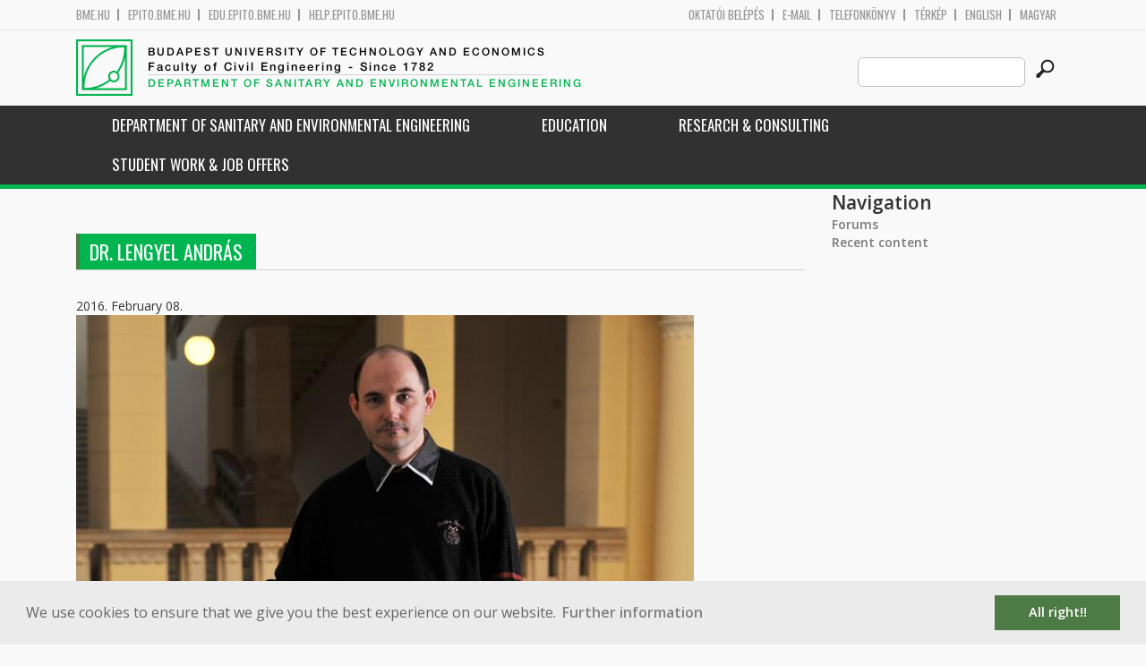

--- FILE ---
content_type: text/html; charset=utf-8
request_url: https://vkkt.bme.hu/node/11183?language=en
body_size: 8046
content:
<!DOCTYPE HTML>
<!--[if lt IE 9]><div class="old_browser_message">Az Ön által használt böngészé nem támogatott. A probléma mentes megjelenítést sajnos nem tudjuk garantálni.</div><![endif]-->
<!--[if (gte IE 9)|(gt IEMobile 7)]><!--><html  lang="en" dir="ltr" prefix="content: http://purl.org/rss/1.0/modules/content/ dc: http://purl.org/dc/terms/ foaf: http://xmlns.com/foaf/0.1/ og: http://ogp.me/ns# rdfs: http://www.w3.org/2000/01/rdf-schema# sioc: http://rdfs.org/sioc/ns# sioct: http://rdfs.org/sioc/types# skos: http://www.w3.org/2004/02/skos/core# xsd: http://www.w3.org/2001/XMLSchema#"><!--<![endif]-->

	<head profile="http://www.w3.org/1999/xhtml/vocab">
		<meta charset="utf-8" />
<meta name="Generator" content="Drupal 7 (http://drupal.org)" />
<link rel="canonical" href="/node/11183?language=en" />
<link rel="shortlink" href="/node/11183?language=en" />
<link rel="shortcut icon" href="https://vkkt.bme.hu/sites/all/themes/epito/favicon.ico" type="image/vnd.microsoft.icon" />
		<title>Dr. Lengyel András | Budapest University of Technology and Economics</title>
		<meta http-equiv="cleartype" content="on" />
		<meta charset="utf-8" />
		<meta name="viewport" content="width=device-width, initial-scale=1" />
		<title>Budapesti műszaki és gazdaságtudományi egyetem Építőmérnöki Kar - építőmérnök képzés 1782 óta</title>
		<link type="text/css" rel="stylesheet" href="https://vkkt.bme.hu/sites/default/files/css/css_kShW4RPmRstZ3SpIC-ZvVGNFVAi0WEMuCnI0ZkYIaFw.css" media="all" />
<link type="text/css" rel="stylesheet" href="https://vkkt.bme.hu/sites/default/files/css/css_bE2DaMPOYmSNAg9Fzk0HoBHyeU1AvM8dsT8MmSMyJeM.css" media="all" />
<link type="text/css" rel="stylesheet" href="https://vkkt.bme.hu/sites/default/files/css/css_xkR3JZjbryDc6o7SbmVHOT-jul53GjNCl1v7GxBa-pw.css" media="all" />
<link type="text/css" rel="stylesheet" href="https://vkkt.bme.hu/sites/default/files/css/css_47DEQpj8HBSa-_TImW-5JCeuQeRkm5NMpJWZG3hSuFU.css" media="all" />
		<link href="https://fonts.googleapis.com/css?family=Open+Sans:400,600|Oswald&amp;subset=latin-ext" rel="stylesheet" />
		<link href="/sites/all/themes/epito/css/bootstrap.css" rel="stylesheet" type="text/css" />
		<link href="/sites/all/themes/epito/css/style.css" rel="stylesheet" type="text/css" />
		<link href="/sites/all/themes/epito/css/vkkt.bme.hu.css" rel="stylesheet" type="text/css" />
					<link href="/sites/all/themes/epito/css/style_en.css" rel="stylesheet" type="text/css" />
				<script src="/sites/all/themes/epito/js/jquery-2.0.0.min.js"></script>
		<script src="/sites/all/themes/epito/js/jquery.bxslider.js"></script>
		<script src="/sites/all/themes/epito/js/js.js"></script>
		<link rel="stylesheet" type="text/css" href="//cdnjs.cloudflare.com/ajax/libs/cookieconsent2/3.0.3/cookieconsent.min.css" />
		<script src="//cdnjs.cloudflare.com/ajax/libs/cookieconsent2/3.0.3/cookieconsent.min.js"></script>
					<script src="/sites/all/themes/epito/js/eu_cookie_en.js"></script>
				
		<script src="/sites/all/themes/epito/js/inline_svg.js"></script>
		

	</head>
	<body class="html not-front not-logged-in one-sidebar sidebar-second page-node page-node- page-node-11183 node-type-oktatok-drupal i18n-en section-node" >

		<!-- Rendering page content based on page.tpl.php -->
				<header>
	<div class="bme-header">
		<div class="container">
		  <div class="row">
			  <div class="region region-top">
    <div id="block-block-3" class="block block-block first last odd">

      
  <div class="col-md-6">
        <ul>
                <li>
                <a href="http://www.bme.hu">bme.hu</a></li>
                <li>
                        <a href="https://epito.bme.hu">epito.bme.hu</a></li>
                <li>
                        <a href="https://edu.epito.bme.hu">edu.epito.bme.hu</a></li>
                <li>
                        <a href="https://help.epito.bme.hu">help.epito.bme.hu</a></li>
        </ul>
</div>
<div class="col-md-6">
        <ul class="align-right">
                <li>
                        <a href="https://vkkt.bme.hu/Shibboleth.sso/Login?target=https%3A%2F%2Fvkkt.bme.hu%2F%3Fq%3Dnode%2F11183">OKTATÓI BEL&Eacute;P&Eacute;S</a></li>
                <li>
                        <a href="https://help.epito.bme.hu/wiki/index.php?title=M365_rendszerre_t%C3%B6rt%C3%A9n%C5%91_%C3%A1t%C3%A1ll%C3%A1s">E-mail</a></li>
                <li>
                        <a href="http://telefon.bme.hu">Telefonk&ouml;nyv</a></li>
                <li>
                        <a href="https://www.bme.hu/kampuszterkep">T&eacute;rk&eacute;p</a></li>
<ul class="language-switcher-locale-session"><li class="en first"><a href="/lengyel-andras?language=en" class="language-link session-active" xml:lang="en" title="Dr. LENGYEL András">English</a></li>
<li class="hu last active"><a href="/node/11183?language=hu" class="language-link active" xml:lang="hu" title="Dr. Lengyel András">Magyar</a></li>
</ul>        </ul>
</div>

</div>
  </div><!-- /.region -->
		  </div>
		</div>
	</div>

	<div class="main-header">
		<div class="container">
			<div class="row">
				<div class="col-md-8">
					<a href="/?language=en" class="logo">
						<!-- Rendering page logo, based on domain -->
						<img src="/sites/all/themes/epito/images/vkkt.bme.hu.png" alt="Címlap" />
						<h1>
							<span >Budapest University of Technology and Economics</span>Faculty of Civil Engineering  - Since 1782						</h1>
						<h2>
							<hr />
															<span>Department of Sanitary and Environmental Engineering</span>
													</h2>
					</a>
				</div>
				<div class="col-md-4 ">
					<div class="menu-toggle">
						<div></div>
						<div></div>
						<div></div>
					</div>
					<div class="search align-right">
						  <div class="header__region region region-header">
    <div id="block-search-form" class="block block-search first last odd" role="search">

      
  <form class="search-form" role="search" action="/node/11183?language=en" method="post" id="search-block-form" accept-charset="UTF-8"><div><div class="container-inline">
      <h2 class="element-invisible">Search form</h2>
    <div class="form-item form-type-textfield form-item-search-block-form">
  <label class="element-invisible" for="edit-search-block-form--2">Search this site </label>
 <input title="Enter the terms you wish to search for." class="custom-search-box form-text" placeholder="" type="text" id="edit-search-block-form--2" name="search_block_form" value="" size="15" maxlength="128" />
</div>
<div class="form-actions form-wrapper" id="edit-actions"><input alt="" class="custom-search-button form-submit" type="image" id="edit-submit" name="op" src="https://vkkt.bme.hu/sites/default/files/custom_search/searchbutton.png" /></div><input type="hidden" name="form_build_id" value="form-vSppIUxVzFxzoekKhrg5QPgdN87ei3VMQWu43VwUvJ4" />
<input type="hidden" name="form_id" value="search_block_form" />
</div>
</div></form>
</div>
  </div><!-- /.region -->
					</div>
				</div>
			</div>
		</div>
	</div>
	<nav>
		<div class="container">
			<div class="row">
				<div class="col-md-12 contextual-links-region">
										
					
					<ul class="first-level"><li class="menu__item is-expanded first expanded depth-1 has-sublevel"><a href="/content/department-sanitary-and-environmental-engineering?language=en" title="" class="menu__link sf-depth-1 menuparent">Department of Sanitary and Environmental Engineering</a><ul class="second-level"><li class="menu__item is-leaf first leaf depth-2"><a href="/content/about-us?language=en" title="" class="menu__link sf-depth-2">About us</a></li>
<li class="menu__item is-leaf leaf depth-2"><a href="/vkkt/department-staff?language=en" title="" class="menu__link">Staff</a></li>
<li class="menu__item is-leaf last leaf depth-2"><a href="/content/partners?language=en" title="" class="menu__link sf-depth-2">Partners</a></li>
</ul></li>
<li class="menu__item is-expanded expanded depth-1 has-sublevel"><a href="/content/education-0?language=en" title="" class="menu__link sf-depth-1 menuparent">Education</a><ul class="second-level"><li class="menu__item is-leaf first leaf depth-2"><a href="/vkkt/courses?language=en" title="" class="menu__link">Courses</a></li>
<li class="menu__item is-leaf leaf depth-2"><a href="/content/student-research?language=en" title="" class="menu__link sf-depth-2">Student Research</a></li>
<li class="menu__item is-leaf leaf depth-2"><a href="/content/diploma?language=en" title="" class="menu__link sf-depth-2">Diploma</a></li>
<li class="menu__item is-leaf leaf depth-2"><a href="/content/phd?language=en" title="" class="menu__link sf-depth-2">PhD</a></li>
<li class="menu__item is-leaf last leaf depth-2"><a href="/content/education-chart?language=en" title="" class="menu__link sf-depth-2">Education Chart</a></li>
</ul></li>
<li class="menu__item is-expanded expanded depth-1 has-sublevel"><a href="/content/research-consulting?language=en" title="" class="menu__link sf-depth-1 menuparent">Research &amp; Consulting</a><ul class="second-level"><li class="menu__item is-leaf first leaf depth-2"><a href="/content/technology?language=en" title="" class="menu__link sf-depth-2">Technology</a></li>
<li class="menu__item is-leaf leaf depth-2"><a href="/content/public-works?language=en" title="" class="menu__link sf-depth-2">Public works</a></li>
<li class="menu__item is-leaf leaf depth-2"><a href="/content/water-quality-environment?language=en" title="" class="menu__link sf-depth-2">Water quality &amp; environment</a></li>
<li class="menu__item is-leaf leaf depth-2"><a href="/node/18553?language=en" title="" class="menu__link sf-depth-2">Danube Water Balance</a></li>
<li class="menu__item is-leaf last leaf depth-2"><a href="https://vkkt.bme.hu/danubehazard_en" title="" class="menu__link">Danube Hazard m3c</a></li>
</ul></li>
<li class="menu__item is-leaf last leaf depth-1"><a href="/content/student-job-job-offers?language=en" title="" class="menu__link sf-depth-1">Student work &amp; job offers</a></li>
</ul>				</div>
			</div>
		</div>
	</nav>
</header>


<section class="hero-section">
	
				</section>

<div class="container">
	<div class="row">
		
								<div class="col-md-9 col-sm-6">
				<div class="row">
				
				</div>
				<h2 class="section-title green-title clear">
											<span>Dr. Lengyel András</span>
														</h2>
				<div class="row">
														</div>
				<div class="row">
															


<article class="node-11183 node node-oktatok-drupal view-mode-full clearfix" about="/node/11183?language=en" typeof="sioc:Item foaf:Document">

      <header>
                  <span property="dc:title" content="Dr. Lengyel András" class="rdf-meta element-hidden"></span>
              <p class="submitted">
                    		  2016. February 08.        </p>
      
          </header>
  
  <div class="view view-oktat-soap-megjelenites-elsoresz view-id-oktat_soap_megjelenites_elsoresz view-display-id-entity_view_1 view-dom-id-bae0d695cc922cc874b83be800cceb66">
      
  
  
  
      <div class="view-content">
        <div class="views-row views-row-1 views-row-odd views-row-first views-row-last">
      
  <div class="views-field views-field-edit-node">        <strong class="field-content"></strong>  </div>  
  <div class="views-field views-field-field-os-zsanerkep">        <div class="field-content zsanerkep"><img typeof="foaf:Image" src="https://vkkt.bme.hu/sites/default/files/LA_2758_LA.jpg" width="690" height="460" alt="" /></div>  </div>  
  <div class="views-field views-field-field-os-beosztas">    <h2 class="views-label views-label-field-os-beosztas node-oktatok-label">Beosztás: </h2>    <div class="field-content"><a href="/taxonomy/term/184?language=en" typeof="skos:Concept" property="rdfs:label skos:prefLabel">Associate Professor</a></div>  </div>  
  <div class="views-field views-field-field-os-ou">    <h2 class="views-label views-label-field-os-ou node-oktatok-label">Szervezeti egység: </h2>    <div class="field-content"><a href="/node/597?language=en">Tartószerkezetek Mechanikája Tanszék</a></div>  </div>  
  <div class="views-field views-field-field-os-telefon">    <h2 class="views-label views-label-field-os-telefon node-oktatok-label">Telefonszám: </h2>    <div class="field-content">+36 1 463 4044</div>  </div>  
  <div class="views-field views-field-field-os-defaultemail">    <h2 class="views-label views-label-field-os-defaultemail node-oktatok-label">E-mail: </h2>    <div class="field-content">lengyel.andras@emk.bme.hu</div>  </div>  
  <div class="views-field views-field-field-os-szoba">    <h2 class="views-label views-label-field-os-szoba node-oktatok-label">Szoba: </h2>    <div class="field-content">K. ép / mf. 63/12.</div>  </div>  </div>
    </div>
  
  
  
  
  
  
</div> <div class="view view-valaha-oktatott-tant-rgyak-soap view-id-valaha_oktatott_tant_rgyak_soap view-display-id-entity_view_1 node-oktatok-past-courses view-dom-id-6bbcf221115c9424173e03371189d73f">
      
  
  
  
  
  
  
  
  
  
</div> <div class="view view-phd-temak-soap view-id-phd_temak_soap view-display-id-entity_view_1 view-dom-id-f73eafbe29a0aa285f15fd5a689d18f8">
      
      <div class="view-header">
      <h2 class="views-label views-label-field-os-szoba node-oktatok-label">PhD témák</h2>
    </div>
  
  
  
      <div class="view-content">
      <table  class="views-table cols-0">
       <tbody>
          <tr  class="odd views-row-first views-row-last">
                  <td  class="views-field views-field-title views-table">
            <a href="/content/fa-t%C3%B6bbszint%C5%B1-stochasztikus-modellez%C3%A9se-rugalmass%C3%A1gi-%C3%A9s-szil%C3%A1rds%C3%A1gi-tulajdons%C3%A1gok?language=en">A fa többszintű stochasztikus modellezése rugalmassági és szilárdsági tulajdonságok meghatározására / Multiscale stochastic modelling of wood for the determination of elastic and strength properties</a>          </td>
              </tr>
      </tbody>
</table>
    </div>
  
  
  
  
  
  
</div> <div class="view view-oktat-soap-megjelenites view-id-oktat_soap_megjelenites view-display-id-entity_view_1 view-dom-id-d57827898c48bb5190606aed2a589057">
      
  
  
  
      <div class="view-content">
        <div class="views-row-odd views-row-first views-row-last">
      
  <div>    <h2 class="node-oktatok-label">Kutatási terület: </h2>    <div><ul>
<li class="field-item odd" style="margin: 1em 0px; padding: 0px;">
		Kinematikailag határozatlan szerkezetek</li>
<li class="field-item even" style="margin: 1em 0px; padding: 0px;">
		Szerkezeti topológia</li>
<li class="field-item odd" style="margin: 1em 0px; padding: 0px;">
		Diszkrét geometria</li>
<li class="field-item odd" style="margin: 1em 0px; padding: 0px;">
		Faszerkezetek megerősítése</li>
</ul>
<table>
<tbody>
<tr>
<td>
<div class="eo_gomb">
					<span class="field-content"><a href="/me/lengyelandras">Kutatói honlap</a></span></div>
</td>
</tr>
</tbody>
</table>
<p> </p>
</div>  </div>  
  <div class="views-field views-field-field-od-eletrajz">    <h2 class="views-label views-label-field-od-eletrajz node-oktatok-label">Életrajz: </h2>    <div class="field-content"><script type="text/javascript">
<!--//--><![CDATA[// ><!--

function mutat(valamit,cimuk)
{
  if (valamit.style.display == "none")
  {
    valamit.style.display = "inline"
    cimuk.innerHTML = "ELREJT"
  }
  else
  {
    valamit.style.display = "none"
    cimuk.innerHTML = "MUTAT"
  }
}

//--><!]]>
</script><table>
<tbody>
<tr>
<td>
<div class="eo_gomb">
					<span class="field-content" onclick="mutat(oneletr,cimuk)"><a id="cimuk">MUTAT</a></span></div>
</td>
</tr>
</tbody>
</table>
<div id="oneletr" style="display: none;">
<div class="fieldset-wrapper" style="display: block;">
<div class="field field-type-date field-field-profdob">
<div class="field-items">
<div class="field-item odd">
<div class="field-label-inline-first">
						Születési idő: </div>
<p>					<span class="date-display-single">1976. április 29.</span></p></div>
</div>
</div>
<div class="field field-type-text field-field-profdegr">
<div class="field-label">
				Végzettség, tudományos fokozat: </div>
<ul class="field-items">
<li class="field-item odd">
<p>1999. Építőmérnök MSc, Budapesti Műszaki Egyetem</p>
</li>
<li class="field-item even">
<p>2003. PhD, <a href="http://www.ox.ac.uk/">Oxford University</a></p>
</li>
</ul>
</div>
<div class="field field-type-text field-field-proflang">
<div class="field-label">
				Nyelvtudás: </div>
<ul class="field-items">
<li class="field-item odd">
					Orosz, középfokú állami nyelvvizsga</li>
<li class="field-item even">
					Angol, középfokú állami nyelvvizsga; Cambridge First Certificate</li>
</ul>
</div>
<div class="field field-type-text field-field-profempl">
<div class="field-label">
				Korábbi munkahelyek, beosztások: </div>
<ul class="field-items">
<li class="field-item odd">
<p>1998. Kivitelezési gyakorlat, Hídépítő RT</p>
</li>
<li class="field-item even">
<p>2003-2004 Posztdoktori Ösztöndíjas<br />
						2004-2012 Egyetemi adjunktus<br />
						2012- Egyetemi docens<br />
						Tartószerkezetek Mechanikája Tanszék, Budapesti Műszaki és Gazdaságtudományi Egyetem</p>
</li>
</ul>
</div>
<div class="field field-type-text field-field-profvisit">
<div class="field-label">
				Vendégkutató: </div>
<ul class="field-items">
<li class="field-item odd">
<p>1999-2003. PhD hallgató, University of Oxford, Nagy-Britannia</p>
</li>
</ul>
</div>
<div class="field field-type-text field-field-profscholar">
<div class="field-label">
				Ösztöndíjak: </div>
<ul class="field-items">
<li class="field-item odd">
<p>1996-1999. Köztársasági Ösztöndíj</p>
</li>
<li class="field-item even">
<p>1999-2002. Clarendon Fund, Oxford University, Nagy-Britannia</p>
</li>
<li class="field-item odd">
<p>2003-2004. Posztdoktori Ösztöndíjas, Országos Tudományos Kutatási Alap</p>
</li>
</ul>
</div>
<div class="field field-type-text field-field-profteachexp">
<div class="field-label">
				Oktatói gyakorlat: </div>
<ul class="field-items">
<li class="field-item odd">
<p>BME, Mechanika 2, gyakorlatok magyar nyelven</p>
</li>
<li class="field-item even">
<p>BME, Rúdszerkezetek elmélete, előadások és gyakorlatok angol nyelven</p>
</li>
<li class="field-item odd">
<p>BME, Statika és dinamika alapjai, gyakorlatok magyar nyelven</p>
</li>
<li class="field-item even">
<p>BME, Elemi szilárdságtan, gyakorlatok magyar nyelven</p>
</li>
<li class="field-item odd">
<p>BME, Tartók statikája I, előadások és gyakorlatok angol nyelven</p>
</li>
<li class="field-item even">
<p>BME, Mechanika MSc, gyakorlatok magyar nyelven</p>
</li>
<li class="field-item odd">
<p>BME, Structural Analysis Theory, előadások és gyakorlatok angol nyelven</p>
</li>
<li class="field-item even">
<p>BME, Végeselemek módszere, gyakorlatok magyar nyelven</p>
</li>
<li class="field-item odd">
<p>BME, Statika, gyakorlatok magyar nyelven</p>
</li>
<li class="field-item even">
<p>BME, Tartók statikája, gyakorlatok magyar nyelven, előadások és gyakorlatok angol nyelven</p>
</li>
<li class="field-item odd">
<p>BME, Rugalmasságtan, gyakorlatok magyar nyelven</p>
</li>
<li class="field-item even">
<p>BME, Dinamika, gyakorlatok magyar nyelven, előadások és gyakorlatok angol nyelven</p>
</li>
<li class="field-item odd">
<p>BME, Szilárdságtan, gyakorlatok magyar nyelven</p>
</li>
<li class="field-item even">
<p>BME, Tartók statikája, Tartók statikája I, tárgyfelelős</p>
</li>
<li class="field-item odd">
<p>BME, Mechanika MSc, tárgyfelelős</p>
</li>
</ul>
</div>
<div class="field field-type-text field-field-profprofact">
<div class="field-label">
				Szakmai közéleti tevékenység: </div>
<ul class="field-items">
<li class="field-item odd">
<p>2003- MTA köztestületi tag</p>
</li>
</ul>
</div>
</div>
<p> </p>
</div>
</div>  </div>  
  <div class="views-field views-field-field-os-moodleid row eo_gomb">        <span class="field-content"><a href="https://edu.epito.bme.hu/user/profile.php?id=100">Additional information</a>
</span>  </div>  
  <div class="views-field views-field-field-os-publikaciok row">    <h2 class="views-label views-label-field-os-publikaciok node-oktatok-label">Publikációk: </h2>    <div class="field-content"><div class="eo_publikacios_ikonok"><a href="https://m2.mtmt.hu/gui2/?type=authors&mode=browse&sel=10011876&jelleg=1,2,3,4,5,6,7,8"><img src="/sites/default/files/default_images/mtmt.png" alt="MTMT" title="MTMT"/></a><a href="http://www.scopus.com/authid/detail.url?authorId=7006012322"><img src="/sites/default/files/default_images/scopus.png" alt="Scopus" title="Scopus"/></a><a href="https://publons.com/researcher/G-8431-2012"><img src="/sites/default/files/default_images/publon.png" alt="Publons" title="Publons"/></a><a href="http://www.orcid.org/0000-0003-4985-4149"><img src="/sites/default/files/default_images/orcid.png" alt="ORCID" title="ORCID"/></a><a href="http://scholar.google.hu/citations?user=a3YJ8r8AAAAJ&pagesize=100&hl=en"><img src="/sites/default/files/default_images/google.png" alt="GoogleScholar" title="GoogleScholar"/></a><a href="http://www.researchgate.net/profile/Andras_Lengyel3"><img src="/sites/default/files/default_images/rg.png" alt="ResearchGate" title="ResearchGate"/></a></div></div>  </div>  </div>
    </div>
  
  
  
  
  
  
</div> 
  <ul class="links inline"><li class="translation_en first last"><a href="/lengyel-andras?language=en" title="Dr. LENGYEL András" class="translation-link" xml:lang="en">English</a></li>
</ul>
  
</article><!-- /.node -->
				</div>
			</div>
			<div class="col-md-3 col-sm-6">


					<aside class="sidebars" style="">
						 
						  <section class="region region-sidebar-second column sidebar">
    <div id="block-system-navigation" class="block block-system block-menu first last odd" role="navigation">

        <h2 class="block__title block-title">Navigation</h2>
    
  <ul class="first-level"><li class="menu__item is-collapsed first collapsed depth-1"><a href="/forum?language=en" class="menu__link">Forums</a></li>
<li class="menu__item is-leaf last leaf depth-1"><a href="/tracker?language=en" class="menu__link">Recent content</a></li>
</ul>
</div>
  </section>
											</aside>
			</div>
			</div>
</div>

<!-- Rendering the content of block 'footer' -->


  <footer id="footer" class="footer-links clearfix">
	  <div class="container">
	  	<div id="block-block-1" class="block block-block first last odd">

      
  <div class="col-md-2 col-sm-3">
        <h3>
                Munkat&aacute;rsaknak</h3>
        <a class="footer-link" href="https://neptun.bme.hu/oktatoi/login.aspx">Neptun (oktat&oacute;i)</a>
        <a class="footer-link" href="http://telefon.eik.bme.hu/">Telefonk&ouml;nyv</a>
        <a class="footer-link" href="http://kancellaria.bme.hu/">Kancell&aacute;ria</a>
        <a class="footer-link" href="https://help.epito.bme.hu/">Seg&iacute;ts&eacute;gk&eacute;r&eacute;s</a></div>
<div class="col-md-2 col-sm-3">
        <h3>
                Hallgat&oacute;knak</h3>
        <a class="footer-link" href="http://www.kth.bme.hu/">KTH</a>
        <a class="footer-link" href="http://kth.bme.hu/kulfoldi_reszkepzes/erasmus_plus/">Erasmus</a>
        <a class="footer-link" href="https://neptun.bme.hu/hallgatoi/login.aspx">Neptun (hallgat&oacute;i)</a>
        <a class="footer-link" href="http://www.bme.hu/sport">Sport</a>
        <a class="footer-link" href="http://www.omikk.bme.hu/">K&ouml;nyvt&aacute;r</a></div>
<div class="col-md-2 col-sm-3">
        <h3>
                Szolg&aacute;ltat&aacute;sok</h3>
        <a class="footer-link" href="https://edu.epito.bme.hu">Oktat&aacute;si keretrendszer</a>
        <a class="footer-link" href="https://net.bme.hu/">BMEnet</a>
        <a class="footer-link" href="https://www.mtmt.hu/mtmt-dokumentumok">MTMT</a>
        <a class="footer-link" href="http://www.pp.bme.hu/">Periodica Polytechnica</a>
        <a class="footer-link" href="https://alfa.bme.hu/">BME Alfa</a></div>
<div class="col-md-2 col-sm-3 contact-list">
        <h3>
                Kapcsolat</h3>
        <a class="footer-icon" href="http://www.facebook.com/epito.bme"><img src="/sites/all/themes/epito/images/icon-fb.png" /></a>
        <a class="footer-icon" href="https://plus.google.com/u/0/116803337302532894002/about"><img src="/sites/all/themes/epito/images/icon-google.png" /></a>
        <a class="footer-icon" href="http://www.youtube.com/user/bmeepito"><img src="/sites/all/themes/epito/images/icon-youtube.png" /></a>
        <a class="footer-icon" href="https://instagram.com/epito.bme/"><img src="/sites/all/themes/epito/images/icon-insta.png" /></a><br />
        <a class="footer-icon" href="rss.xml"><img src="/sites/all/themes/epito/images/icon-rss.png" /></a>
        <a class="footer-icon" href="http://www.bme.hu/elerhetoseg"><img src="/sites/all/themes/epito/images/icon-map.png" /></a>
        <a class="footer-icon" href="mailto: webmester@epito.bme.hu"><img src="/sites/all/themes/epito/images/icon-mail.png" /></a></div>

</div>
	  </div>  
  </footer><!-- region__footer -->

<div class="page-bottom">
	<div class="container">
		<div class="row">
					</div>
		<div class="base-footer">
			  <div class="region region-copyright">
    <div id="block-block-2" class="block block-block first last odd">

      
  <ul>
<li>
		<a href="/impresszum">Impresszum</a></li>
<li>
		Copyright © 2020 BME Építőmérnöki Kar</li>
</ul>
<ul>
<li>
		1111 Budapest, Műegyetem rkp. 3.</li>
<li>
		+36 1 463 3531</li>
<li>
		<a href="mailto: webmester@emk.bme.hu">webmester@emk.bme.hu</a></li>
</ul>

</div>
  </div><!-- /.region -->
		</div>
	</div>
</div>
		<script src="https://vkkt.bme.hu/sites/default/files/js/js_rFQrCQYvfcD1zuicfvW-JvyAwpxLMLG3_QtPt99pMPs.js"></script>
<script src="https://vkkt.bme.hu/sites/default/files/js/js_onbE0n0cQY6KTDQtHO_E27UBymFC-RuqypZZ6Zxez-o.js"></script>
<script src="https://vkkt.bme.hu/sites/default/files/js/js_gHk2gWJ_Qw_jU2qRiUmSl7d8oly1Cx7lQFrqcp3RXcI.js"></script>
<script src="https://vkkt.bme.hu/sites/default/files/js/js_ljgaFvoWTW8-3c2hVsQ60xEXhS8ssLwS1K9YbuNnnNo.js"></script>
<script src="https://www.googletagmanager.com/gtag/js?id=G-C7R07FSDE6"></script>
<script>window.dataLayer = window.dataLayer || [];function gtag(){dataLayer.push(arguments)};gtag("js", new Date());gtag("set", "developer_id.dMDhkMT", true);gtag("config", "G-C7R07FSDE6", {"groups":"default","linker":{"domains":["epito.bme.hu","geod.bme.hu","em.bme.hu","fmt.bme.hu","gmt.bme.hu","hsz.bme.hu","tm.bme.hu","uvt.bme.hu","vit.bme.hu","vkkt.bme.hu","dh.epito.bme.hu","phd.epito.bme.hu","merotelep.epito.bme.hu","vk-tudas.epito.bme.hu"]}});</script>
<script>jQuery.extend(Drupal.settings, {"basePath":"\/","pathPrefix":"","setHasJsCookie":0,"ajaxPageState":{"theme":"epito","theme_token":"WCTPYQlIRCFLyrBorQX4tXbDtTGf8cQseYzL7-GAiVk","js":{"misc\/jquery.js":1,"misc\/jquery-extend-3.4.0.js":1,"misc\/jquery-html-prefilter-3.5.0-backport.js":1,"misc\/jquery.once.js":1,"misc\/drupal.js":1,"misc\/form-single-submit.js":1,"sites\/all\/modules\/entityreference\/js\/entityreference.js":1,"sites\/all\/modules\/custom_search\/js\/custom_search.js":1,"sites\/all\/modules\/google_analytics\/googleanalytics.js":1,"https:\/\/www.googletagmanager.com\/gtag\/js?id=G-C7R07FSDE6":1,"0":1},"css":{"modules\/system\/system.base.css":1,"modules\/system\/system.menus.css":1,"modules\/system\/system.messages.css":1,"modules\/system\/system.theme.css":1,"modules\/aggregator\/aggregator.css":1,"sites\/all\/modules\/calendar\/css\/calendar_multiday.css":1,"modules\/comment\/comment.css":1,"modules\/field\/theme\/field.css":1,"modules\/node\/node.css":1,"modules\/search\/search.css":1,"modules\/user\/user.css":1,"modules\/forum\/forum.css":1,"sites\/all\/modules\/views\/css\/views.css":1,"sites\/all\/modules\/ckeditor\/css\/ckeditor.css":1,"sites\/all\/modules\/ctools\/css\/ctools.css":1,"sites\/all\/modules\/shib_auth\/shib_auth.css":1,"modules\/locale\/locale.css":1,"sites\/all\/modules\/custom_search\/custom_search.css":1,"sites\/all\/themes\/epito\/system.menus.css":1}},"custom_search":{"form_target":"_self","solr":0},"googleanalytics":{"account":["G-C7R07FSDE6"],"trackOutbound":1,"trackMailto":1,"trackDownload":1,"trackDownloadExtensions":"7z|aac|arc|arj|asf|asx|avi|bin|csv|doc(x|m)?|dot(x|m)?|exe|flv|gif|gz|gzip|hqx|jar|jpe?g|js|mp(2|3|4|e?g)|mov(ie)?|msi|msp|pdf|phps|png|ppt(x|m)?|pot(x|m)?|pps(x|m)?|ppam|sld(x|m)?|thmx|qtm?|ra(m|r)?|sea|sit|tar|tgz|torrent|txt|wav|wma|wmv|wpd|xls(x|m|b)?|xlt(x|m)|xlam|xml|z|zip","trackDomainMode":2,"trackCrossDomains":["epito.bme.hu","geod.bme.hu","em.bme.hu","fmt.bme.hu","gmt.bme.hu","hsz.bme.hu","tm.bme.hu","uvt.bme.hu","vit.bme.hu","vkkt.bme.hu","dh.epito.bme.hu","phd.epito.bme.hu","merotelep.epito.bme.hu","vk-tudas.epito.bme.hu"]},"urlIsAjaxTrusted":{"\/node\/11183?language=en":true}});</script>
	</body>
</html>
